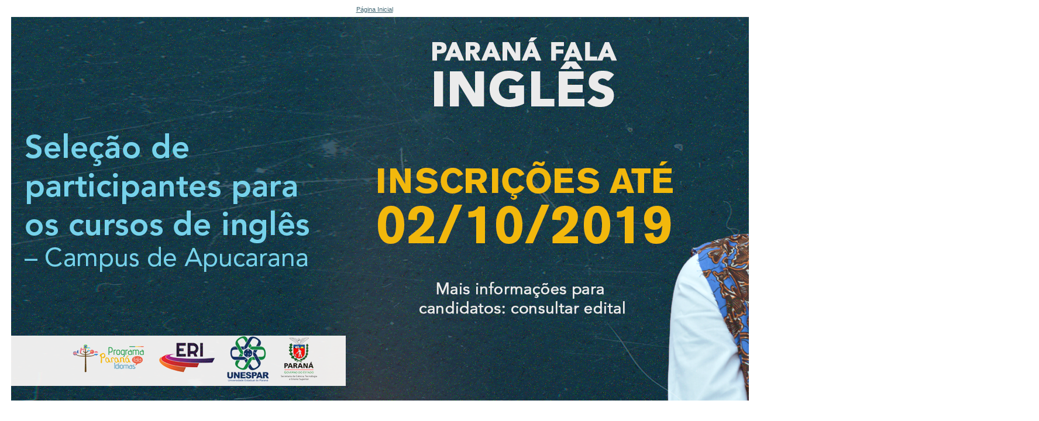

--- FILE ---
content_type: text/html;charset=utf-8
request_url: https://unespar.edu.br/paranafalaingles/pfibannermodelo.png/image_view_fullscreen
body_size: 544
content:
<!DOCTYPE html>
<html xml:lang="en" lang="en">

<head><meta http-equiv="Content-Type" content="text/html; charset=UTF-8">

    

    <title></title>

    <style type="text/css" media="screen">
    body {
        background-color: white;
        color: black;
        font-family: "Lucida Grande", Verdana, Lucida, Helvetica, Arial, sans-serif;
        font-size: 69%;
    }

    a {
        display:block;
        margin: 0.5em;
        color: #436976;
        text-decoration: underline;
        line-height:1.5em;
    }

    img {
        border: 0px;
        padding: 5px;
    }

    #content-core {
        text-align: center;
    }

    </style>

</head>

<body>

<div id="content-core">
    

    <a href="https://unespar.edu.br"><span>Página Inicial</span><br><img src="https://unespar.edu.br/paranafalaingles/pfibannermodelo.png/@@images/image.png" alt="" title="" height="656" width="1752"></a>
</div>

</body>
</html>
